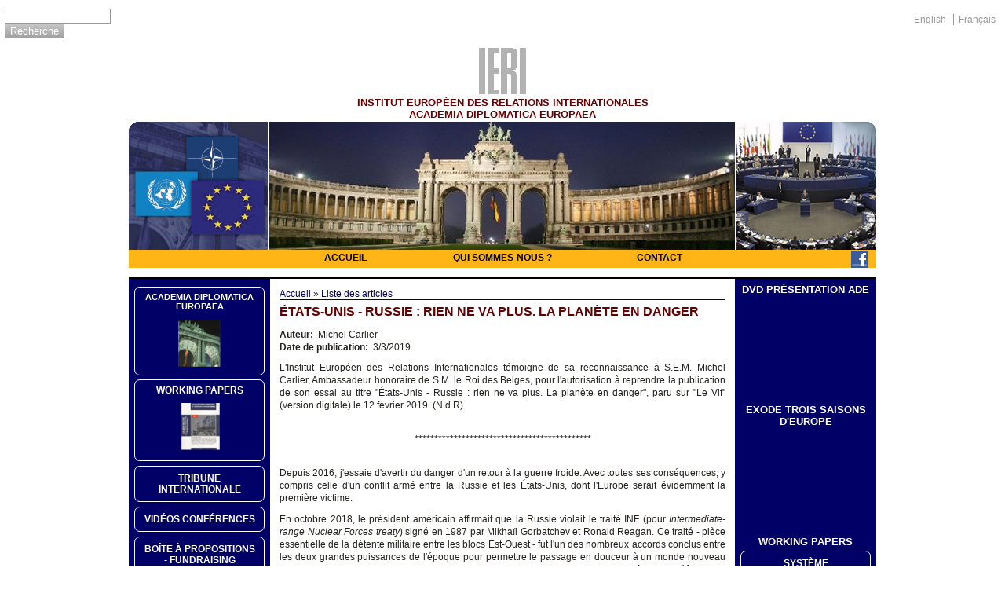

--- FILE ---
content_type: text/html; charset=utf-8
request_url: https://ieri.be/fr/publications/wp/2019/mars/tats-unis-russie-rien-ne-va-plus-la-plan-te-en-danger
body_size: 8079
content:
<!DOCTYPE html PUBLIC "-//W3C//DTD XHTML 1.0 Strict//EN" "http://www.w3.org/TR/xhtml1/DTD/xhtml1-strict.dtd">
<html xmlns="http://www.w3.org/1999/xhtml" lang="fr" xml:lang="fr" dir="ltr">

<head>
<meta http-equiv="Content-Type" content="text/html; charset=utf-8" />
  <title>ÉTATS-UNIS - RUSSIE : RIEN NE VA PLUS. LA PLANÈTE EN DANGER | IERI</title>
  <meta http-equiv="Content-Type" content="text/html; charset=utf-8" />
<link rel="shortcut icon" href="/sites/default/files/ieri_favicon.jpg" type="image/x-icon" />
  <link type="text/css" rel="stylesheet" media="all" href="/modules/book/book.css?H" />
<link type="text/css" rel="stylesheet" media="all" href="/modules/node/node.css?H" />
<link type="text/css" rel="stylesheet" media="all" href="/modules/system/defaults.css?H" />
<link type="text/css" rel="stylesheet" media="all" href="/modules/system/system.css?H" />
<link type="text/css" rel="stylesheet" media="all" href="/modules/system/system-menus.css?H" />
<link type="text/css" rel="stylesheet" media="all" href="/modules/user/user.css?H" />
<link type="text/css" rel="stylesheet" media="all" href="/sites/all/modules/cck/theme/content-module.css?H" />
<link type="text/css" rel="stylesheet" media="all" href="/sites/all/modules/date/date.css?H" />
<link type="text/css" rel="stylesheet" media="all" href="/sites/all/modules/filefield/filefield.css?H" />
<link type="text/css" rel="stylesheet" media="all" href="/sites/all/modules/img_assist/img_assist.css?H" />
<link type="text/css" rel="stylesheet" media="all" href="/sites/all/modules/nice_menus/nice_menus.css?H" />
<link type="text/css" rel="stylesheet" media="all" href="/sites/all/libraries/shadowbox/shadowbox.css?H" />
<link type="text/css" rel="stylesheet" media="all" href="/sites/all/modules/shadowbox/shadowbox.css?H" />
<link type="text/css" rel="stylesheet" media="all" href="/misc/farbtastic/farbtastic.css?H" />
<link type="text/css" rel="stylesheet" media="all" href="/sites/all/modules/calendar/calendar.css?H" />
<link type="text/css" rel="stylesheet" media="all" href="/sites/all/modules/cck/modules/fieldgroup/fieldgroup.css?H" />
<link type="text/css" rel="stylesheet" media="all" href="/sites/all/modules/views/css/views.css?H" />
<link type="text/css" rel="stylesheet" media="all" href="/sites/all/modules/print/css/printlinks.css?H" />
<link type="text/css" rel="stylesheet" media="all" href="/sites/all/themes/ieri/style.css?H" />
  <script type="text/javascript" src="/misc/jquery.js?H"></script>
<script type="text/javascript" src="/misc/drupal.js?H"></script>
<script type="text/javascript" src="/sites/default/files/languages/fr_03f7be9b123a2bcb0a754e847967bc7e.js?H"></script>
<script type="text/javascript" src="/sites/all/modules/img_assist/img_assist.js?H"></script>
<script type="text/javascript" src="/sites/all/modules/nice_menus/superfish/js/superfish.js?H"></script>
<script type="text/javascript" src="/sites/all/modules/nice_menus/superfish/js/jquery.bgiframe.min.js?H"></script>
<script type="text/javascript" src="/sites/all/modules/nice_menus/nice_menus.js?H"></script>
<script type="text/javascript" src="/sites/all/libraries/shadowbox/shadowbox.js?H"></script>
<script type="text/javascript" src="/sites/all/libraries/shadowbox/adapters/shadowbox-jquery.js?H"></script>
<script type="text/javascript" src="/sites/all/libraries/shadowbox/languages/shadowbox-fr.js?H"></script>
<script type="text/javascript" src="/sites/all/libraries/shadowbox/players/shadowbox-img.js?H"></script>
<script type="text/javascript" src="/sites/all/libraries/shadowbox/players/shadowbox-swf.js?H"></script>
<script type="text/javascript" src="/sites/all/libraries/shadowbox/players/shadowbox-flv.js?H"></script>
<script type="text/javascript" src="/sites/all/libraries/shadowbox/players/shadowbox-qt.js?H"></script>
<script type="text/javascript" src="/sites/all/libraries/shadowbox/players/shadowbox-wmp.js?H"></script>
<script type="text/javascript" src="/sites/all/libraries/shadowbox/players/shadowbox-html.js?H"></script>
<script type="text/javascript" src="/sites/all/libraries/shadowbox/players/shadowbox-iframe.js?H"></script>
<script type="text/javascript" src="/sites/all/modules/shadowbox/shadowbox_auto.js?H"></script>
<script type="text/javascript">
<!--//--><![CDATA[//><!--
jQuery.extend(Drupal.settings, { "basePath": "/", "nice_menus_options": { "delay": "800", "speed": "1" }, "shadowbox": { "animate": 1, "animateFade": 1, "animSequence": "wh", "auto_enable_all_images": 0, "auto_gallery": 0, "autoplayMovies": 1, "continuous": 0, "counterLimit": "10", "counterType": "default", "displayCounter": 1, "displayNav": 1, "enableKeys": 1, "fadeDuration": "0.35", "handleOversize": "drag", "handleUnsupported": "link", "initialHeight": 320, "initialWidth": "320", "language": "fr", "modal": false, "overlayColor": "#000", "overlayOpacity": "0.85", "players": [ "img", "swf", "flv", "qt", "wmp", "html", "iframe" ], "resizeDuration": "0.35", "showMovieControls": 1, "slideshowDelay": "0", "viewportPadding": 20, "useSizzle": false } });
//--><!]]>
</script>
  <script type="text/javascript"> </script>

  <!-- Matomo -->
<script type="text/javascript">
  var _paq = _paq || [];
  /* tracker methods like "setCustomDimension" should be called before "trackPageView" */
  _paq.push(["setCookieDomain", "*.ieri.be"]);
  _paq.push(['trackPageView']);
  _paq.push(['enableLinkTracking']);
  (function() {
    var u="//piwik.alethes.be/";
    _paq.push(['setTrackerUrl', u+'piwik.php']);
    _paq.push(['setSiteId', '20']);
    var d=document, g=d.createElement('script'), s=d.getElementsByTagName('script')[0];
    g.type='text/javascript'; g.async=true; g.defer=true; g.src=u+'piwik.js'; s.parentNode.insertBefore(g,s);
  })();
</script>
<noscript><p><img src="//piwik.alethes.be/piwik.php?idsite=20&amp;rec=1" style="border:0;" alt="" /></p></noscript>
<!-- End Matomo Code -->

</head>

<body class="page-ÉTATS-UNIS - RUSSIE : RIEN NE VA PLUS. LA PLANÈTE EN DANGER">

<div id="top-line">   <div class="block block-locale" id="block-locale-0">
    <h2 class="title"></h2>
    <div class="content"><ul><li class="en first"><a href="/en/publications/wp/2019/mars/tats-unis-russie-rien-ne-va-plus-la-plan-te-en-danger" class="language-link">English</a></li>
<li class="fr last active"><a href="/fr/publications/wp/2019/mars/tats-unis-russie-rien-ne-va-plus-la-plan-te-en-danger" class="language-link active">Français</a></li>
</ul></div>
 </div>
  <div class="block block-search" id="block-search-0">
    <h2 class="title"></h2>
    <div class="content"><form action="/fr/publications/wp/2019/mars/tats-unis-russie-rien-ne-va-plus-la-plan-te-en-danger"  accept-charset="UTF-8" method="post" id="search-block-form">
<div><div class="container-inline">
  <div class="form-item" id="edit-search-block-form-1-wrapper">
 <label for="edit-search-block-form-1">Chercher dans ce site : </label>
 <input type="text" maxlength="128" name="search_block_form" id="edit-search-block-form-1" size="15" value="" title="Entrez les termes que vous voulez rechercher." class="form-text" />
</div>
<input type="submit" name="op" id="edit-submit-1" value="Recherche"  class="form-submit" />
<input type="hidden" name="form_build_id" id="form-MdgfUNuLrXZ8mDFc8sGXd3Rfn9Dux5utWD4HOKwrKH4" value="form-MdgfUNuLrXZ8mDFc8sGXd3Rfn9Dux5utWD4HOKwrKH4"  />
<input type="hidden" name="form_id" id="edit-search-block-form" value="search_block_form"  />
</div>

</div></form>
</div>
 </div>
 </div>

<div style="clear:both;"></div>

<div id="header">

  <!--<a href="/fr" title="Accueil">
    <img src="/sites/default/files/images/logo/IERI-logo.png" alt="Accueil" />
  </a>-->


  <div class="logo" id="logo-header">
   <a href="/fr" title="Accueil">
     <img src="https://ieri.be/sites/all/themes/ieri/images/IERI-logo3.gif" alt="Accueil" />
  </a>
  </div>

  <div class="ieri">INSTITUT EUROPÉEN DES RELATIONS INTERNATIONALES</div>
  <div class="ade">ACADEMIA DIPLOMATICA EUROPAEA</div>

  <div id="img-header">
    <a href="/fr">
      <img src="https://ieri.be/sites/all/themes/ieri/images/header.png" alt="header" />
    </a>
  </div>

  <div id="ieri_menu_header"> 

      <div class="block block-nice_menus" id="block-nice_menus-2">
    <h2 class="title"></h2>
    <div class="content"><ul class="nice-menu nice-menu-down" id="nice-menu-2"><li id="menu-847" class="menu-path-.ieri.be-fr"><a href="http://www.ieri.be/fr" title="">Accueil</a></li>
<li id="menu-272" class="menu-path-node-101"><a href="/fr/about" title="Qui sommes-nous ?">Qui sommes-nous ?</a></li>
<li id="menu-121" class="menu-path-node-2"><a href="/fr/contact" title="Contact">Contact</a></li>
</ul>
</div>
 </div>
 
    <a class="facebook" href="http://www.facebook.com/pages/European-Institute-for-International-relations-IERI/250403131738155"></a>

  </div>

</div>

<table border="0" cellpadding="0" cellspacing="0" id="content">

  <tr>

    <td id="sidebar-left">  <div class="block block-nice_menus" id="block-nice_menus-1">
    <h2 class="title"></h2>
    <div class="content"><ul class="nice-menu nice-menu-right" id="nice-menu-1"><li id="menu-171" class="menuparent menu-path-node-36"><a href="/fr/ade" title="Academia Diplomatica Europaea">Academia Diplomatica Europaea</a><ul><li id="menu-848" class="menu-path-node-39"><a href="/fr/ade/presentation" title="Présentation">Présentation</a></li>
<li id="menu-1919" class="menu-path-node-351"><a href="/fr/ade/directors" title="Collège des Directeurs">Collège des Directeurs</a></li>
<li id="menu-850" class="menu-path-node-40"><a href="/fr/ade/objective" title="Objectifs proposés">Objectifs proposés</a></li>
<li id="menu-3158" class="menuparent menu-path-node-352"><a href="/fr/ade/program" title="Programme">Programme</a><ul><li id="menu-849" class="menu-path-ade-program-ade12"><a href="/fr/ade/program/ade12" title="">ADE 12</a></li>
<li id="menu-12659" class="menu-path-ade-program-ade11"><a href="/fr/ade/program/ade11" title="">ADE11</a></li>
<li id="menu-12202" class="menu-path-node-1112"><a href="/fr/ade/program/ade10" title="">ADE10</a></li>
<li id="menu-10081" class="menu-path-node-889"><a href="/fr/ade/program/ade9" title="">ADE9</a></li>
<li id="menu-7248" class="menuparent menu-path-node-540"><a href="/fr/ade/program/ade8" title="ACADEMIA DIPLOMATICA EUROPAEA - Programme 2010-2011">ADE8</a><ul><li id="menu-7257" class="menu-path-.ieri.be-fr-ade-program-ade8-module1"><a href="http://www.ieri.be/fr/ade/program/ade8/module1" title="Académie Stratégique « Carl Von Clausewitz »">Académie Stratégique</a></li>
<li id="menu-7258" class="menu-path-.ieri.be-fr-ade-program-ade8-module2"><a href="http://www.ieri.be/fr/ade/program/ade8/module2" title="Académie Diplomatique « HUGO GROTIUS »">Académie Diplomatique</a></li>
<li id="menu-7259" class="menu-path-.ieri.be-fr-ade-program-ade8-module3"><a href="http://www.ieri.be/fr/ade/program/ade8/module3" title="Académie Économique « LUDWIG VON MISES, FRIEDRICH AUGUST VON HAYEK »">Académie Économique</a></li>
<li id="menu-7260" class="menu-path-.ieri.be-fr-ade-program-ade8-module4"><a href="http://www.ieri.be/fr/ade/program/ade8/module4" title="Académie Militaire et de Sécurité « Johann von Neumann, Oskar Morgenstern et Wernher von Braun »">Académie Militaire et de Sécurité</a></li>
<li id="menu-7261" class="menu-path-.ieri.be-fr-ade-program-ade8-module5"><a href="http://www.ieri.be/fr/ade/program/ade8/module5" title="Académie de l&#039;Information, de la Communication et de la Diplomatie Publique « Herbert Marshall McLuhan »">Académie de l&#039;Information, de la Communication et de la Diplomatie Publique</a></li>
<li id="menu-8306" class="menu-path-ade-program-ade8-module6"><a href="/fr/ade/program/ade8/module6" title="Académie du protocole et de la culture du palais « Baldassarre Castiglione »">Académie du protocole et de la culture du palais</a></li>
</ul>
</li>
<li id="menu-3160" class="menuparent menu-path-node-353"><a href="/fr/ade/program/ade7" title="ACADEMIA DIPLOMATICA EUROPAEA - Programme 2009-2010">ADE7</a><ul><li id="menu-3185" class="menu-path-.ieri.be-fr-ade-program-ade7-module1"><a href="http://www.ieri.be/fr/ade/program/ade7/module1" title="">Académie Stratégique</a></li>
<li id="menu-3186" class="menu-path-.ieri.be-fr-ade-program-ade7-module2"><a href="http://www.ieri.be/fr/ade/program/ade7/module2" title="">Académie Diplomatique</a></li>
<li id="menu-3187" class="menu-path-.ieri.be-fr-ade-program-ade7-module3"><a href="http://www.ieri.be/fr/ade/program/ade7/module3" title="">Académie Économique</a></li>
<li id="menu-3188" class="menu-path-.ieri.be-fr-ade-program-ade7-module4"><a href="http://www.ieri.be/fr/ade/program/ade7/module4" title="">Académie Militaire et de Sécurité</a></li>
<li id="menu-3189" class="menu-path-.ieri.be-fr-ade-program-ade7-module5"><a href="http://www.ieri.be/fr/ade/program/ade7/module5" title="">Académie de l&#039;Information, de la Communication et de la Diplomatie Publique</a></li>
</ul>
</li>
<li id="menu-3159" class="menuparent menu-path-node-113"><a href="/fr/ade/program/ade6" title="ACADEMIA DIPLOMATICA EUROPAEA - Programme 2008-2009">ADE6</a><ul><li id="menu-2161" class="menu-path-ade-program-ade6-module1"><a href="/fr/ade/program/ade6/module1" title="Académie Stratégique">Académie Stratégique</a></li>
<li id="menu-2160" class="menu-path-ade-program-ade6-module2"><a href="/fr/ade/program/ade6/module2" title="Académie Diplomatique">Académie Diplomatique</a></li>
<li id="menu-2162" class="menu-path-ade-program-ade6-module3"><a href="/fr/ade/program/ade6/module3" title="Académie Économique">Académie Économique</a></li>
<li id="menu-2163" class="menu-path-ade-program-ade6-module4"><a href="/fr/ade/program/ade6/module4" title="">Académie Militaire et de Sécurité</a></li>
<li id="menu-2164" class="menu-path-ade-program-ade6-module5"><a href="/fr/ade/program/ade6/module5" title="">Académie de l&#039;Information, de la Communication et de la Diplomatie Publique</a></li>
</ul>
</li>
<li id="menu-3161" class="menu-path-node-45"><a href="/fr/ade/program/ade5" title="ACADEMIA DIPLOMATICA EUROPAEA - Programme 2007-2008">ADE5</a></li>
<li id="menu-1409" class="menuparent menu-path-node-282"><a href="/fr/ade/syllabus" title="Working Papers">Syllabus</a><ul><li id="menu-310" class="menu-path-node-114"><a href="/fr/ade/syllabus/hs" title="Working Papers Hors Série">Syllabus Hors Série</a></li>
<li id="menu-345" class="menu-path-node-125"><a href="/fr/ade/syllabus/ade6" title="Working Papers ADE6">Syllabus ADE6</a></li>
<li id="menu-127" class="menu-path-node-10"><a href="/fr/ade/syllabus/ade5" title="Working Papers ADE5">Syllabus ADE5</a></li>
</ul>
</li>
</ul>
</li>
<li id="menu-853" class="menu-path-node-54"><a href="/fr/ade/diploma" title="Remise des diplômes">Remise des diplômes</a></li>
</ul>
</li>
<li id="menu-123" class="menuparent menu-path-node-4"><a href="/fr/publications" title="Publications">Working Papers</a><ul><li id="menu-124" class="menu-path-node-5"><a href="/fr/publications/cahiers" title="Cahiers de la PESC">Cahiers de la PESC</a></li>
<li id="menu-12018" class="menu-path-publications-wp"><a href="/fr/publications/wp" title="">Working Papers</a></li>
</ul>
</li>
<li id="menu-12979" class="menu-path-publications-tribune"><a href="/fr/publications/tribune" title="">Tribune Internationale</a></li>
<li id="menu-13304" class="menu-path-node-1406"><a href="/fr/videos" title="">Vidéos conférences</a></li>
<li id="menu-168" class="menu-path-node-33"><a href="/fr/propositions-fundraising" title="Boîte à proposition - Partenariats ouverts - Fundraising">Boîte à propositions - Fundraising</a></li>
<li id="menu-122" class="menu-path-node-3"><a href="/fr/jobs" title="Emplois et stages">Emplois et stages</a></li>
<li id="menu-207" class="menu-path-node-80"><a href="/fr/staff" title="Collaborateurs">Collaborateurs</a></li>
<li id="menu-224" class="menu-path-node-97"><a href="/fr/mailing" title="Inscription à la mailing list">Mailing list</a></li>
<li id="menu-865" class="menu-path-node-211"><a href="/fr/rss" title="Flux RSS">Flux RSS</a></li>
</ul>
</div>
 </div>
  <div class="block block-user" id="block-user-0">
    <h2 class="title"></h2>
    <div class="content"><form action="/fr/publications/wp/2019/mars/tats-unis-russie-rien-ne-va-plus-la-plan-te-en-danger?destination=node%2F1656"  accept-charset="UTF-8" method="post" id="user-login-form">
<div><div class="form-item" id="edit-name-wrapper">
 <label for="edit-name">Nom d'utilisateur : <span class="form-required" title="Ce champ est obligatoire.">*</span></label>
 <input type="text" maxlength="60" name="name" id="edit-name" size="15" value="" class="form-text required" />
</div>
<div class="form-item" id="edit-pass-wrapper">
 <label for="edit-pass">Mot de passe : <span class="form-required" title="Ce champ est obligatoire.">*</span></label>
 <input type="password" name="pass" id="edit-pass"  maxlength="60"  size="15"  class="form-text required" />
</div>
<input type="submit" name="op" id="edit-submit" value="Se connecter"  class="form-submit" />
<div class="item-list"><ul><li class="first last"><a href="/fr/user/password" title="Demander un nouveau mot de passe par e-mail.">Demander un nouveau mot de passe</a></li>
</ul></div><input type="hidden" name="form_build_id" id="form-foFWKfZ1shioiRzg_n2IxOmCr0CQvsWxdJE6Kx8GMuI" value="form-foFWKfZ1shioiRzg_n2IxOmCr0CQvsWxdJE6Kx8GMuI"  />
<input type="hidden" name="form_id" id="edit-user-login-block" value="user_login_block"  />

</div></form>
</div>
 </div>
</td>
    <td id="supermain" valign="top">

      
      
      <div id="main">
        <div class="breadcrumb"><a href="/fr">Accueil</a> » <a href="/fr/publications/ierinews">Liste des articles</a></div>
	<h1 class="title article">ÉTATS-UNIS - RUSSIE : RIEN NE VA PLUS. LA PLANÈTE EN DANGER</h1>

        <div class="tabs"></div>
                        
  <div class="article node">
        
    <div class="content">
      <div class="field field-type-text field-field-author">
    <div class="field-items">
            <div class="field-item odd">
                      <div class="field-label-inline-first">
              Auteur:&nbsp;</div>
                    Michel Carlier        </div>
        </div>
</div>
<div class="field field-type-date field-field-datepub">
    <div class="field-items">
            <div class="field-item odd">
                      <div class="field-label-inline-first">
              Date de publication:&nbsp;</div>
                    <span class="date-display-single">3/3/2019</span>        </div>
        </div>
</div>
<p></p><p style="text-align: justify;">L'Institut Européen des Relations Internationales témoigne de sa reconnaissance à S.E.M. Michel Carlier, Ambassadeur honoraire de S.M. le Roi des Belges, pour l'autorisation à reprendre la publication de son essai au titre "États-Unis - Russie : rien ne va plus. La planète en danger", paru sur "Le Vif" (version digitale) le 12 février 2019. (N.d.R)</p>
<p style="text-align: center;"><br />*********************************************<br /><br /></p>
<p style="text-align: justify;">Depuis 2016, j'essaie d'avertir du danger d'un retour à la guerre froide. Avec toutes ses conséquences, y compris celle d'un conflit armé entre la Russie et les États-Unis, dont l'Europe serait évidemment la première victime.</p>
<p style="text-align: justify;">En octobre 2018, le président américain affirmait que la Russie violait le traité INF (pour <em>Intermediate-range Nuclear Forces treaty</em>) signé en 1987 par Mikhaïl Gorbatchev et Ronald Reagan. Ce traité - pièce essentielle de la détente militaire entre les blocs Est-Ouest - fut l'un des nombreux accords conclus entre les deux grandes puissances de l'époque pour permettre le passage en douceur à un monde nouveau et pacifique. Deux ans avant la chute du mur de Berlin, l'Europe cessait d'être le théâtre d'un affrontement qui menaçait ses populations, depuis des générations. C'était le grand soulagement. Nos enfants enfin n'allaient plus vivre avec la peur au ventre d'une guerre nucléaire programmée par leurs aînés. C'était le vivre ensemble et sans peur, dans toute l'Europe.</p>
<p style="text-align: justify;">Or, voici qu'en octobre 2018 surgit un événement majeur et pourtant à peine mentionné dans notre presse. Il est alors affirmé depuis Washington que les Russes violent le traité de 1987 et que les États-Unis se retireront dudit traité dans le délai (six mois) fixé par le texte signé il y a 31 ans.</p>
<p style="text-align: justify;">Les Américains, croit-on savoir, n'ont aucun doute sur ce que font les Russes en violation de l'accord bilatéral INF. Pour eux, c'est clair : les Russes produisent des missiles de portée moyenne (de 500 à 5.500 km) pourvus de têtes nucléaires. Le 1<sup>er</sup> février 2019, le Secrétaire d'état, Mike Pompeo, confirme que les États-Unis se retireront du traité. Il précise que Moscou pourrait éviter cela en cessant immédiatement de fabriquer des missiles prohibés par le traité de 1987. Certains imaginent que les Russes - comme à l'époque de Boris Eltsine - accepteront de se plier à cet ultimatum. Naïveté ! Le lendemain, soit le 2 février 2019, la télévision russe diffuse un programme où l'on voit et écoute Poutine entouré de son ministre des affaires étrangères, S. Lavrov et de celui de la défense, S. Shoigu. Cette réunion est complétée le 3 février par des commentaires officiels formulés par le journaliste <em>vedette</em> Dimitri Kiselyov. De ces interventions hautement médiatisées à Moscou, il faut retenir que Poutine a décidé de suspendre, à son tour, le traité de 1987. En outre, le président russe refuse l'ultimatum américain, tout en précisant qu'il est prêt à négocier seulement après que ses <em>partenaires, ayant muri, soient disposés à discuter sur des bases équitables.</em></p>
<p style="text-align: justify;">En fait, les Russes accusent les Américains d'avoir, eux-mêmes, violé le traité INF, dès 1999 en produisant des drones militaires comparables aux missiles de croisière et, en 2014, en installant des bases de missiles en Pologne et en Roumanie.</p>
<p style="text-align: justify;">Les propos du Kremlin diffusés les 2 et 3 février 2019 doivent être pris très au sérieux. Ils répondent à ceux venant de Washington, immédiatement soutenus par les États membres de l'OTAN. Le complexe obsidional de la Russie encerclée depuis la fin du siècle dernier par une alliance militaire de plus en plus forte (30 États, bientôt, après l'imminente adhésion de la république de Macédoine du nord) n'est pas un caprice. L'affaire de la suspension du traité INF est porteuse de graves dangers. Il serait raisonnable que les hauts responsables, surtout européens, prennent toute la mesure des périls éventuels d'une nouvelle et rapide escalade dans la dégradation des relations entre la Russie et l'Ouest. À quatre mois des élections européennes, il me semble utile que les peuples de l'UE soient correctement informés sur ce sujet très important. Le danger d'une guerre est au moins aussi sérieux, et peut-être plus proche, que celui du réchauffement de la planète. Continuer de s'opposer à la Russie, systématiquement et en suivant aveuglément ce qui se décide outre-Atlantique, est une politique à courte vue, dépourvue de bon sens.</p>
<p style="text-align: justify;">Comme disait jadis P-H Spaak, Il n'est pas trop tard. Mais, il est temps.</p>
<p>Michel Carlier</p>
    </div>

    <div class="links">&raquo; <ul class="links inline"><li class="print_html first"><a href="/fr/print/1656" title="Affiche une version imprimable de cette page." class="print-page" rel="nofollow"><img src="/sites/all/modules/print/icons/print_icon.gif" alt="Version imprimable" title="Version imprimable" width="16" height="16" class="print-icon print-icon-margin" />Version imprimable</a></li>
<li class="print_mail last"><a href="/fr/printmail/1656" title="Send this page by email." class="print-mail" rel="nofollow"><img src="/sites/all/modules/print/icons/mail_icon.gif" alt="Envoyer à un ami" title="Envoyer à un ami" width="16" height="16" class="print-icon print-icon-margin" />Envoyer à un ami</a></li>
</ul></div>
    <div class="taxonomy"><span class="tag-label">Tags:</span><ul class="links inline"><li class="taxonomy_term_8 first"><a href="/fr/category/ierinews/am-rique-latine" rel="tag" title="">Amérique Latine</a></li>
<li class="taxonomy_term_7"><a href="/fr/category/tags-working-paper/asie-centrale" rel="tag" title="">Asie Centrale</a></li>
<li class="taxonomy_term_4"><a href="/fr/category/tags-working-paper/chine-extr-me-orient" rel="tag" title="">Chine - Extrême Orient</a></li>
<li class="taxonomy_term_1"><a href="/fr/category/tags-working-paper/europe" rel="tag" title="">Europe</a></li>
<li class="taxonomy_term_3"><a href="/fr/category/tags-working-paper/f-d-ration-de-russie" rel="tag" title="">Fédération de Russie</a></li>
<li class="taxonomy_term_5"><a href="/fr/category/tags-working-paper/m-diterran-e-moyen-orient" rel="tag" title="">Méditerranée - Moyen Orient</a></li>
<li class="taxonomy_term_6"><a href="/fr/category/tags-working-paper/mer-noire-caucase-du-sud" rel="tag" title="">Mer Noire - Caucase du Sud</a></li>
<li class="taxonomy_term_2"><a href="/fr/category/tags-working-paper/usa" rel="tag" title="">USA</a></li>
<li class="taxonomy_term_9"><a href="/fr/category/tags-working-paper/syst-me-international-et-stabilit-globale" rel="tag" title="">Système international et stabilité globale</a></li>
<li class="taxonomy_term_10"><a href="/fr/category/tags-working-paper/affaires-europ-ennes" rel="tag" title="">Affaires européennes</a></li>
<li class="taxonomy_term_11 last"><a href="/fr/category/tags-working-paper/d-fensestrat-gie" rel="tag" title="">Défense/Stratégie</a></li>
</ul></div>
             
  </div>
              </div>

    </td>

    <td id="sidebar-right">
        <div class="block block-block" id="block-block-1">
    <h2 class="title">DVD Présentation ADE</h2>
    <div class="content"><iframe src="http://player.vimeo.com/video/12961582?title=0&amp;byline=0&amp;portrait=0" width="150" height="120" frameborder="0"></iframe></div>
 </div>
  <div class="block block-block" id="block-block-3">
    <h2 class="title">Exode Trois saisons d&#039;Europe</h2>
    <div class="content"><iframe src="http://player.vimeo.com/video/50858499?title=0&amp;byline=0&amp;portrait=0" width="150" height="120" frameborder="0"></iframe></div>
 </div>
  <div class="block block-nice_menus" id="block-nice_menus-4">
    <h2 class="title"><span class="nice-menu-show-title">Working Papers</span></h2>
    <div class="content"><ul class="nice-menu nice-menu-right" id="nice-menu-4"><li id="menu-12012" class="menu-path-taxonomy-term-9"><a href="/fr/category/tags-working-paper/syst-me-international-et-stabilit-globale" title="">Système international et stabilité globale</a></li>
<li id="menu-12013" class="menu-path-taxonomy-term-10"><a href="/fr/category/tags-working-paper/affaires-europ-ennes" title="">Affaires européennes</a></li>
<li id="menu-12014" class="menu-path-taxonomy-term-11"><a href="/fr/category/tags-working-paper/d-fensestrat-gie" title="">Défense/Stratégie</a></li>
</ul>
</div>
 </div>
  <div class="block block-nice_menus" id="block-nice_menus-3">
    <h2 class="title">Aires géographiques</h2>
    <div class="content"><ul class="nice-menu nice-menu-right" id="nice-menu-3"><li id="menu-12001" class="menu-path-taxonomy-term-1"><a href="/fr/category/tags-working-paper/europe" title="">Europe</a></li>
<li id="menu-12003" class="menu-path-taxonomy-term-2"><a href="/fr/category/tags-working-paper/usa" title="">USA</a></li>
<li id="menu-12004" class="menu-path-taxonomy-term-3"><a href="/fr/category/tags-working-paper/f-d-ration-de-russie" title="">Fédération de Russie</a></li>
<li id="menu-12005" class="menu-path-taxonomy-term-4"><a href="/fr/category/tags-working-paper/chine-extr-me-orient" title="">Chine - Extrême Orient</a></li>
<li id="menu-12006" class="menu-path-taxonomy-term-5"><a href="/fr/category/tags-working-paper/m-diterran-e-moyen-orient" title="">Méditérranée - Moyen Orient</a></li>
<li id="menu-12007" class="menu-path-taxonomy-term-6"><a href="/fr/category/tags-working-paper/mer-noire-caucase-du-sud" title="">Mer Noire - Caucase du Sud</a></li>
<li id="menu-12008" class="menu-path-taxonomy-term-7"><a href="/fr/category/tags-working-paper/asie-centrale" title="">Asie Centrale</a></li>
<li id="menu-12009" class="menu-path-taxonomy-term-8"><a href="/fr/category/ierinews/am-rique-latine" title="">Amérique Latine</a></li>
</ul>
</div>
 </div>
    </td>
  </tr>

</table>

<div id="footer">
  Copyright © 1998-2017 IERI (Institut Européen des Relations Internationales) - Tous Droits Réservés<br /><a href="/fr/mailing">Newsletter</a> | <a href="/fr/rss">RSS Feeds</a>  </div>

<script type="text/javascript">
<!--//--><![CDATA[//><!--

      Shadowbox.path = "/sites/all/libraries/shadowbox/";
      Shadowbox.init(Drupal.settings.shadowbox);
    
//--><!]]>
</script>

</body>
</html>


--- FILE ---
content_type: text/css
request_url: https://ieri.be/sites/all/themes/ieri/css/ieri-programme.css
body_size: 288
content:

/* Programme ADE */

.view-programme .views-row,
.view-program-ade7 .views-row,
.view-program-ade8 .views-row,
.view-program-ade9 .views-row,
.view-program-ade10 .views-row,
.view-program-ade11 .views-row,
.view-program-ade12 .views-row {
  margin-top: 1em;
  margin-bottom: 2em;
  padding: 1em;
  background: #ececec;
  -moz-border-radius: 5px;
  -webkit-border-radius: 5px;
  border-radius: 5px;
}

.view-programme .views-field-title,
.view-program-ade7 .views-field-title,
.view-program-ade8 .views-field-title,
.view-program-ade9 .views-field-title,
.view-program-ade10 .views-field-title,
.view-program-ade11 .views-field-title,
.view-program-ade12 .views-field-title {
  font-size: 16pt;
}

.program-conf-title, .program-conf-seance {
  font-weight: bold;
}

.menu-program {
  border-top : solid 1px #888888;
  border-bottom : solid 1px #888888;
  padding: 0.5em;
  background: #ececec;
}


--- FILE ---
content_type: text/css
request_url: https://ieri.be/sites/all/themes/ieri/css/ieri-layout.css
body_size: 2115
content:
/*
** Page layout blocks / IDs
*/
#content, #header {
  width: 952px;
  margin-left: auto;
  margin-right: auto;
}

#content {
  /*border-top: solid #CCCCCC 2px; */
/*border-top: solid #000066 2px;*/
border-top: solid black 2px;
}

#img-header {
  width: 952px;
  margin-top: 0.2em;
  background-color: #EFECE2;
  height: 163px;
}

#header .logo, #header .ieri, #header .ade {
  width: 952px;
  margin: auto;
  text-align: center;
  font-size: 1.2em;
  color: #999999
}

#header .ieri, #header .ade {
  font-size: 1.1em;
  font-weight: bold;
  color: #660000;
}

/****************/

#supermain{
  max-width: 612px;
  background-color: #ffffff;
}

#main, #block-views-sticky_nodes-block_1 {
  /* padding in px not ex because IE messes up 100% width tables otherwise */
  padding: 1em;
  background-color: #ffffff;
  margin-top: 0;
}

#mission, .node .content, .comment .content {
  line-height: 1.4em;
}

#help {
  font-size: 0.9em;
  margin-bottom: 1em;
}

.breadcrumb {
  margin-bottom: 0.5em;
  border-style: solid;
  border-color: #000066;
  border-width: 0px 0px 1px 0px;
}

.messages {
  background-color: #fc0;  
  color: black;
  border: 1px solid black;
  padding: 0.3em;
  margin-bottom: 1em;
}

.error {
  border-color: red;
}

/*********************************************************************/
/* SIDEBARD-LEFT & RIGHT */
/*********************************************************************/
#sidebar-left, #sidebar-right {
  color: #fff;
  background-color: #000066; /* bleu */
  width: 180px;
  /*padding: 0.5em;*/
  padding: 0.5em 0 0.5em 0;
  vertical-align: top;
}

#sidebar-left a, #sidebar-right a {
  /*color: #369;*/
  color: white;
}

#sidebar-left a:hover, #sidebar-right a:hover {
  /*color: #fff;*/
  color: white;
  text-decoration: none;
}

/*********************************************************************/

#footer {
  /*background-color: #eee;*/
  padding: 4em 2em;
  font-size: 0.8em;
  color: #888;
  text-align: center;
  /*border-top: 1px solid #000066;*/

  border-top: 2px solid #CCCCCC;
  background:url("../images/bg_footer.png") repeat-x scroll 0 0 transparent;

}
